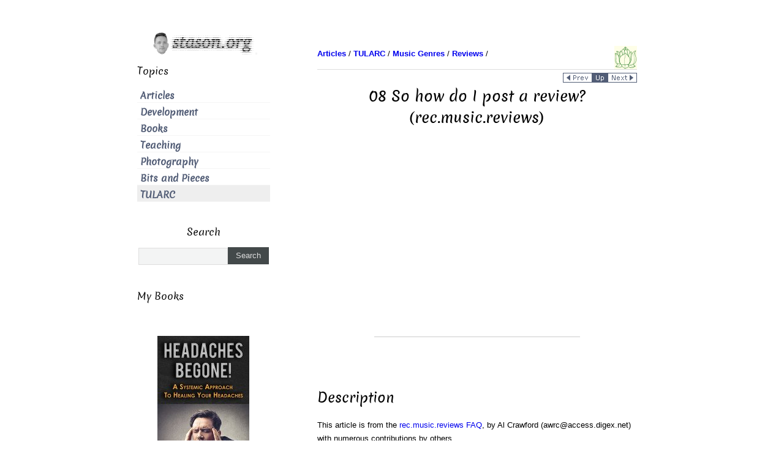

--- FILE ---
content_type: text/html
request_url: https://stason.org/TULARC/music-genres/music-reviews/08-So-how-do-I-post-a-review-rec-music-reviews.html
body_size: 3267
content:
<!DOCTYPE HTML PUBLIC "-//W3C//DTD HTML 4.01 Transitional//EN"><html><head><meta name="viewport" content="width=device-width, initial-scale=1.0"><title>08 So how do I post a review? (rec.music.reviews)</title><meta name="description" content="   You can post a review in the regular fashion from within ..."><meta name="keywords" content="music, rec.music.reviews"><meta name="author" content="Stas Bekman: stas (at) stason.org"><meta name="classification" content="information"><meta http-equiv="Content-Type" content="text/html; charset=iso-8859-1"> <meta name="robots" content="index,follow"><meta property="og:image" content="https://stason.org/images/up-or-down.jpg" /><meta itemprop="image" content="https://stason.org/images/up-or-down.jpg"><meta name="twitter:image:src" content="https://stason.org/images/up-or-down.jpg"><link rel="shortcut icon" href="../../../images/favicon.ico" type="image/x-icon"><link href="../../../style.css" rel="stylesheet" type="text/css" title="refstyle"><!-- analytics link --><script type="text/javascript">window.google_analytics_uacct = "UA-145457-1";</script><!-- adsense page-level ads --><script data-ad-client="ca-pub-8889692424303178" async src="https://pagead2.googlesyndication.com/pagead/js/adsbygoogle.js"></script></head><body><a name="top"></a><div id="wrapper" class="clearfix" ><div class="container-fluid"><div class="row-fluid lum-equal-wrap"><!-- right box begin--><div id="content-right" class="span8 equal"><div class="content-inner"><div id="logo-wrapper" class="hidden-phone"><div style="float:right"><!-- camel begin --><img src="../../../images/logo/lotus.gif" border="0" alt="lotus" width="37" height="37" /><!-- camel end --></div></div><div id="breadcrumb"><div style="float:left"><!-- breadcrumb start --><a href="../../.././index.html"><b>Articles</b></a> / 
            <a href="../.././index.html"><b>TULARC</b></a> / 
            <a href=".././index.html"><b>Music Genres</b></a> / 
            <a href="./index.html"><b>Reviews</b></a> / 
            <!-- breadcrumb end --></div></div><div style="clear: both"><hr style="margin:5px 0;"></div><div class="hidden-phone"><!-- local navigation begin --><div style="float:right"><a href="07-I-just-picked-up-some-old-vinyl-at-a-garage-sale-can-I-r.html"><img src="../../../images/nav/page_prev.gif" alt="previous page: 07 I just picked up some old vinyl at a garage sale, can I review that? (rec.music.reviews)" border="0" width="48" height="16"></a><div class="visible-phone">&nbsp;&nbsp;</div><a href="./index.html"><img src="../../../images/nav/page_parent.gif" alt="page up: rec.music.reviews FAQ" border="0" height="16" width="25"></a><div class="visible-phone">&nbsp;&nbsp;</div><a href="09-Why-can-t-I-followup-to-a-review-rec-music-reviews.html"><img src="../../../images/nav/page_next.gif" alt="next page: 09 Why can't I followup to a review? (rec.music.reviews)" border="0" width="48" height="16"></a></div><div style="clear: both"></div><!-- local navigation end --></div> <!-- class-hidden-phone ends --><h1 id="site-title">08 So how do I post a review? (rec.music.reviews)</h1> <!-- content begin --><div class="index-section"><div align="center"><div class="hidden-phone"><script async src="https://pagead2.googlesyndication.com/pagead/js/adsbygoogle.js"></script><!-- above-the-fold ATF 336x280 --><ins class="adsbygoogle"
         style="display:inline-block;width:336px;height:280px"
         data-ad-client="ca-pub-8889692424303178"
         data-ad-slot="2331577659"></ins><script>
         (adsbygoogle = window.adsbygoogle || []).push({});
    </script></div><div class="visible-phone"><script async src="https://pagead2.googlesyndication.com/pagead/js/adsbygoogle.js"></script><!-- 320x100 --><ins class="adsbygoogle"
         style="display:inline-block;width:320px;height:100px"
         data-ad-client="ca-pub-8889692424303178"
         data-ad-slot="8258869365"></ins><script>
         (adsbygoogle = window.adsbygoogle || []).push({});
    </script></div></div><br clear="all"><br /><!-- AddThis Button BEGIN --><div class="addthis_toolbox addthis_default_style addthis_32x32_style"><a class="addthis_button_preferred_1"></a><a class="addthis_button_preferred_2"></a><a class="addthis_button_preferred_3"></a><a class="addthis_button_preferred_4"></a><a class="addthis_button_compact"></a><a class="addthis_counter addthis_bubble_style"></a></div><!-- AddThis Button END --><br /><h2>Description</h2><!-- google_ad_section_start --><p>This article is from the <a href="index.html">rec.music.reviews  FAQ</a>, by Al Crawford (awrc@access.digex.net) with numerous contributions by
    others.</p><p></p><h1>08 So how do I post a review? (rec.music.reviews)</h1><p>   You can post a review in the regular fashion from within your<br>
   newsreader. It will automatically be mailed to the moderator, who will<br>
   check it, probably approve it and then post it to the newsgroup. If<br>
   you're having trouble doing this, you can mail the article directly to<br>
   reviews@access.digex.net where it will be posted in due course. I have no<br>
   problems in principle with crossposting articles to other newsgroups,<br>
   such as rec.music.industrial, rec.music.country or<br>
   alt.music.alternative. In fact I'd positively encourage posters to do<br>
   this rather than post several copies of their review if it's relevant<br>
   to several different groups, but I'd appreciate the addition of a<br>
   reminder somewhere in your posting if one of the groups you want your<br>
   review crossposted to is also moderated - I wouldn't want to step on<br>
   another moderator's toes.<br><br></p><!-- google_ad_section_end --><p>&nbsp</p><p>Continue to:</p><ul id="breadcrumb"><li>prev: <a href="07-I-just-picked-up-some-old-vinyl-at-a-garage-sale-can-I-r.html">07 I just picked up some old vinyl at a garage sale, can I review that? (rec.music.reviews)</a></li><li><a href="index.html">Index</a></li><li>next: <a href="09-Why-can-t-I-followup-to-a-review-rec-music-reviews.html">09 Why can't I followup to a review? (rec.music.reviews)</a></li></ul><div align="center"><br /><br /><script async src="https://pagead2.googlesyndication.com/pagead/js/adsbygoogle.js"></script><!-- ad_rect 300x600 new --><ins class="adsbygoogle"
         style="display:inline-block;width:300px;height:600px"
         data-ad-client="ca-pub-8889692424303178"
         data-ad-slot="1018495987"></ins><script>
         (adsbygoogle = window.adsbygoogle || []).push({});
    </script><br /></div><br /><br clear="all"><!-- google_ad_section_start --><!-- google_ad_section_end --></div><br><!-- content end --><br /><!-- AddThis Button BEGIN --><div class="addthis_toolbox addthis_default_style addthis_32x32_style"><a class="addthis_button_preferred_1"></a><a class="addthis_button_preferred_2"></a><a class="addthis_button_preferred_3"></a><a class="addthis_button_preferred_4"></a><a class="addthis_button_compact"></a><a class="addthis_counter addthis_bubble_style"></a></div><!-- AddThis Button END --><br /><div class="hidden-phone"><br /><hr></div><div align="right"><!-- Google CSE Search Box Begins --><form action="https://stason.org/search.html" id="cse-search-box"><div><input type="hidden" name="cx" value="000348145676127462126:lfdbdo5qnx4" /><input type="hidden" name="cof" value="FORID:11" /><input type="text" name="q" style="width: 90%; padding: 10px;" /><div class="visible-phone"><br/><br/></div><input type="submit" name="sa" value="Search" /></div></form><script type="text/javascript" async src="https://www.google.com/coop/cse/brand?form=cse-search-box&amp;lang=en"></script><!-- Google CSE Search Box Ends --></div><br/><br/><div><div style="float:left"><a href="#top"><img src="../../../images/nav/page_top.gif" width="48" height="16" border="0" alt="TOP"></a></div><div style="float:right"><a href="07-I-just-picked-up-some-old-vinyl-at-a-garage-sale-can-I-r.html"><img src="../../../images/nav/page_prev.gif" alt="previous page: 07 I just picked up some old vinyl at a garage sale, can I review that? (rec.music.reviews)" border="0" width="48" height="16"></a><div class="visible-phone">&nbsp;&nbsp;</div><a href="./index.html"><img src="../../../images/nav/page_parent.gif" alt="page up: rec.music.reviews FAQ" border="0" height="16" width="25"></a><div class="visible-phone">&nbsp;&nbsp;</div><a href="09-Why-can-t-I-followup-to-a-review-rec-music-reviews.html"><img src="../../../images/nav/page_next.gif" alt="next page: 09 Why can't I followup to a review? (rec.music.reviews)" border="0" width="48" height="16"></a></div></div><div style="clear: both"></div></div></div><!-- right box end --><!-- left box begin --><div id="left-column" class="span4 equal"><div id="equal-well"><div id="logo-wrapper" class="hidden-phone"><a href="https://stason.org/"><img src="../../../images/logo/logo.png" border="0" alt="stason.org logo" width="175" height="43"></a> </div><nav class="main-navigation vertical-menu main-menu" role="navigation"><div class="module"><h3 class="sidebar-heading">Topics</h3><ul class="menu"> <li class="menu-item" title="Articles"><a href="../../../articles/index.html">Articles</a></li> <li class="menu-item" title="Development"><a href="../../../works/index.html">Development</a></li> <li class="menu-item" title="Books"><a href="../../../books/index.html">Books</a></li> <li class="menu-item" title="Teaching"><a href="../../../talks/index.html">Teaching</a></li> <li class="menu-item" title="Photography"><a href="../../../photos/gallery/index.html">Photography</a></li> <li class="menu-item" title="Bits and Pieces"><a href="../../../stuff/index.html">Bits and Pieces</a></li> <li class="current-menu-item" title="TULARC"><a href="../../../TULARC/index.html">TULARC</a></li> </ul></div></nav><div class="hidden-phone"><!-- Google CSE Search Box Begins --><div align="center" id="search-2" class="module widget_search"><h3 class="sidebar-heading">Search</h3><form action="https://stason.org/search.html" id="cse-search-box"><div><input type="hidden" name="cx" value="000348145676127462126:lfdbdo5qnx4" /><input type="hidden" name="cof" value="FORID:11" /><input type="text" name="q" size="14" /><input type="submit" name="sa" value="Search" /></div></form></div><!-- Google CSE Search Box Ends --></div><div class="module"><h3 class="sidebar-heading">My Books</h3><div style="text-align:center; padding-top: 40px"><a rel="nofollow" href="http://smarturl.it/end-headaches"><img src="../../../images/Headaches-Begone-Ebook-Cover-150x240.jpg" width="150" height="240" alt="Headaches Begone! A Systemic Approach To Healing Your Headaches"></a></div><div style="text-align:center; padding-top: 40px"><a rel="nofollow" href="http://smarturl.it/safe-bike-seat"><img src="../../../images/Safe-Bike-Seats-Cover-150x240.jpg" width="150" height="240" alt="Don't Let Your Bike Seat Ruin Your Sex Life Book"></a></div></div><div class="module"><h3 class="sidebar-heading">Discover</h3><ul class="menu"> <li class="menu-item" title="Free Online Books"><a href="https://chestofbooks.com/">Free Online Books</a></li> </ul></div></div></div><!-- left box end --><!-- tailbox start --><div class="tailbox"></div><!-- tailbox end --></div><!-- end row-fluid for content columns --></div><!-- end container-fluid --></div><!-- end wrapper --><!-- footer (tail) starts --><div id="footer-menu-wrapper"><div class="container"><div class="row"><div id="footer-wrapper" class="span12" style="color:#abb3b4;"><aside id="footer"><div id="text-2" class="module widget_text"><div class="textwidget"><p></p></div></div></aside></div></div></div><div id="breadcrumb">
      [ <a rel="nofollow" href="../../../privacy-policy.html">Privacy Policy</a> |
        <a rel="nofollow" href="../../../copyright.html">Terms of Use</a> |
        <a rel="nofollow" href="../../../about.html">About Us</a> |
        <a rel="nofollow" href="../../../search.html">Search</a> ]
      </div><p>&copy; 1999-2021 <a href="https://stasosphere.com/">StasoSphere.com</a></p></div><!-- footer (tail) ends--><!-- kind of AddThis async loading which works --><script>
(function() {
  var addthis_config = {"data_track_addressbar":true};
  var s = document.createElement('script');
  s.src = '//s7.addthis.com/js/300/addthis_widget.js#pubid=ra-4e8a4f8a1b4d66a3&amp;async=1&amp;domready=1';
  document.getElementsByTagName('head')[0].appendChild(s);
})();
</script><!-- BEGIN GA Script --><script>
  (function(i,s,o,g,r,a,m){i['GoogleAnalyticsObject']=r;i[r]=i[r]||function(){
  (i[r].q=i[r].q||[]).push(arguments)},i[r].l=1*new Date();a=s.createElement(o),
  m=s.getElementsByTagName(o)[0];a.async=1;a.src=g;m.parentNode.insertBefore(a,m)
  })(window,document,'script','https://www.google-analytics.com/analytics.js','ga');

  ga('create', 'UA-145457-1', 'auto');
  ga('send', 'pageview');

</script><!-- END GA Script --><!-- amazon one link --><script defer src="//z-na.amazon-adsystem.com/widgets/onejs?MarketPlace=US&adInstanceId=ae54343a-00ae-48b2-a7b3-1c65cfefb3f6"></script></body></html>

--- FILE ---
content_type: text/html; charset=utf-8
request_url: https://www.google.com/recaptcha/api2/aframe
body_size: 100
content:
<!DOCTYPE HTML><html><head><meta http-equiv="content-type" content="text/html; charset=UTF-8"></head><body><script nonce="-YMow0cy8wpj3ALBh30FQg">/** Anti-fraud and anti-abuse applications only. See google.com/recaptcha */ try{var clients={'sodar':'https://pagead2.googlesyndication.com/pagead/sodar?'};window.addEventListener("message",function(a){try{if(a.source===window.parent){var b=JSON.parse(a.data);var c=clients[b['id']];if(c){var d=document.createElement('img');d.src=c+b['params']+'&rc='+(localStorage.getItem("rc::a")?sessionStorage.getItem("rc::b"):"");window.document.body.appendChild(d);sessionStorage.setItem("rc::e",parseInt(sessionStorage.getItem("rc::e")||0)+1);localStorage.setItem("rc::h",'1768854608671');}}}catch(b){}});window.parent.postMessage("_grecaptcha_ready", "*");}catch(b){}</script></body></html>